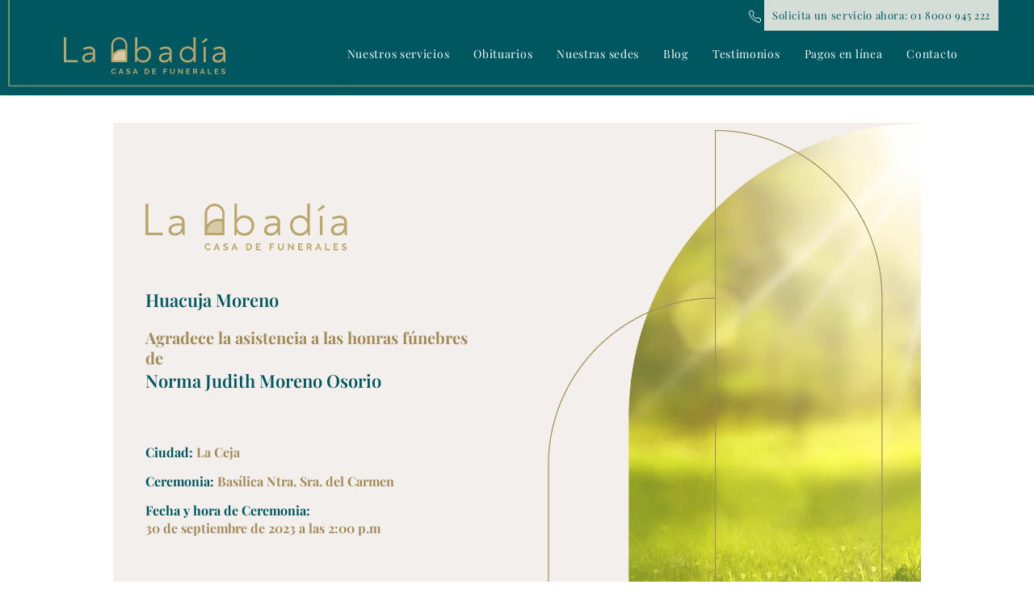

--- FILE ---
content_type: text/css
request_url: https://laabadia.com.co/cdn/shop/t/2/assets/custom.css?v=101092569159066862521749587801
body_size: 2215
content:
/** Shopify CDN: Minification failed

Line 11:0 All "@import" rules must come first

**/
:root {
  --colorprincipal:#005760;
  --graybackground:#F7F5F2;
  --colorsubtitle:#707070;
}
@import url('https://fonts.googleapis.com/css2?family=Open+Sans:wght@400;700&family=Playfair+Display:wght@400;500;700&display=swap');
h1,h2,h3,h4,h5,a {
  font-family: 'Playfair Display', serif !important;
}
.fld{
    font-weight: 900;
}
/**Carrito oculto eliminar este css para volverlo a mostrar**/
    .wrapper_header_parallax .cart-icon {
    width: 70px;
    padding-right: 12px;
    display: none;
}
/**fin de Carrito oculto**/
p,.article-des, footer a {
  font-family: 'Open Sans', sans-serif !important;
}
.btn--lessMore a.btn{
  font-size:16px;
  font-weight: 400 !important;
  border-radius:8px;
  padding: 11px 36px !important;
  text-transform: initial; 
}
.widget-title .box-title .title {
    padding: 0 0px;
}
.home-rich-text #rich-text__lessMore {
  padding: 11px 36px !important;
}

/**Header**/
.template-page .wrapper_header_parallax .sticky-wrapper {
    min-height: 80px;
}
body:not(.template-index) .wrapper_header_parallax .wrapper-header-bt {
    -webkit-box-shadow: 0 0px 0px 0px rgba(0,0,0,.1) !important;
    -moz-box-shadow: 0 0px 0px 0px rgba(0,0,0,.1) !important;
    box-shadow: 0 0px 0px 0px rgba(0,0,0,.1) !important;
}
.header-top .top-message {
    font-size: var(--font_size);
    font-weight: 400;
    text-transform: unset;
    letter-spacing: .05em;
    text-align: right;
    padding: 8px 25px;
    position: relative;
}
.site-nav .menu-lv-1 > a {
    font-weight: 400;
}
.wrapper_header_parallax .right-header {
  display:none !important;
}
.wrapper_header_parallax .left-header {
    padding-right: 15px;
    width: auto !important;
}
.wrapper_header_parallax .wrapper-header-bt {
   position: relative;
   padding-top: 0px;
}
.header-mb .logo-img img, .header-mb .logo-title {
    width: 178px !important;
}
.wrapper_header_parallax .header-mb .header-mb-middle {
    width: -moz-calc(100% - (10px + 35px))!important;
    width: -webkit-calc(100% - (10px + 35px))!important;
    width: -ms-calc(100% - (10px + 35px))!important;
    width: calc(100% - (10px + 35px))!important;
    padding-left: 10px;
}

.header_mobile_style_3, .wrapper-header, .wrapper_header_parallax {
    background: url(/cdn/shop/files/line-header.png) var(--colorprincipal);
    background-position: -48px -88px;
    background-repeat: no-repeat;
    background-size: 150% 16.6rem;
}
.wrapper-header-bt .container-padd60 {
    padding: 0 6.175%;
}
.has_sticky .wrapper_header_parallax .wrapper-header-bt {
    background-color: var(--colorprincipal) !important;
}
/*Slide home**/
.slide-content .slide-heading {
    letter-spacing: 0;
    font-weight: 400;
    margin-bottom: 150px;
    text-transform: initial;
    position: relative;
    padding-bottom: 17px;
}
@media (min-width: 768px) {
.slide-content.abs_left {
        -moz-transform: translateY(28%);
        -o-transform: translateY(28%);
        -ms-transform: translateY(28%);
        -webkit-transform: translateY(28%);
        transform: translateY(28%);
    }
}
.font-40 {
  font-size:40px;
}
.slide-heading .line {
  display:none;
}
.slide-content .slide-button {
    min-width: auto;
    padding: 13px 15px 13px !important;
}
.slide-button span::after {
    content: url('/cdn/shop/files/icon_feather-arrow-right.png');
    position: relative;
    top: .40rem;
    margin-left: .60rem;
}
.body-full .home-slideshow-sections .custom-arrow-left,.body-full .home-slideshow-sections .custom-arrow-right {
  display:none;
}
/*Section 2**/
.grid-section {
    text-align: left;
    margin-bottom: 10px;
    display: flex;
    flex-direction: row;
    flex-wrap: nowrap;
    align-content: center;
    justify-content: flex-start;
    align-items: center;
}
.max-width-45 {
  max-width: 70%;
  font-size:24px;
  line-height: 26px;
  padding: 1rem;
}
#shopify-section-163158611447128b97 {
    background: url(/cdn/shop/files/back-section2.png) var(--graybackground);
    background-position: -18rem 3rem;
    background-repeat: no-repeat;
    background-size: contain;
}
#shopify-section-163158611447128b97 .box-title span.title {
  	font-size: 18px;
	font-weight: 400;
	text-transform: initial;
}
#home-spotlight-slider-163158611447128b97 .widget-title h3.box-title {
    letter-spacing: .05em;
    font-size: 18px;
    font-weight: 400;
    text-transform: initial !important;
}
/**Calificaciones**/
.homepage-reviews .star-reviews.star5 svg {
    fill:var(--colorprincipal);
}
.homepage-reviews.style_2 .item-image {
    margin-top: 0;
    margin-bottom: 15px;
}
#section-16315883712b507a23 .slick-slider img {
    margin-left: unset;
    margin-right: auto;
}
.home-spotlight-slider .content.spotlight-inner {
    padding: 22px 19px 21px;
    text-align: left;
}
.home-spotlight-slider .content .title {
    font-weight: 400;
    font-size:22px;
  text-transform: initial;
}
.home-spotlight-slider .no-shadow .shop_link {
    text-transform: uppercase;
    border-bottom: 1px solid currentColor;
    color: var(--colorprincipal);
    line-height: 15px;
    margin-top: 1rem;
    font-size: 16px;
}
.widget-title h3.box-title .title {
    color: var(--page_title_color);
    letter-spacing: .05em;
    font-size: 28px;
    font-weight: 400;
    text-transform: initial !important;
}   
.homepage-reviews .item {
    text-align: left;
} 
.widget-title .box-title + p {
    font-size: 18px;
  color:var(--colorsubtitle);
    }
#section-16315883712b507a23 {
    background: url(/cdn/shop/files/back-section3.png) var(--graybackground);
    background-position: right bottom;
    background-repeat: no-repeat;
    background-size: contain;
}
#section-16315883712b507a23.homepage-reviews.style_2 {
    padding-bottom: 20px;
}

.homepage-reviews .item {
    background:var(--graybackground);
}
.homepage-reviews.style_2 {
    padding-top: 0px;
    padding-bottom: 53px;
    border-bottom: 0px solid #f6f6f6;
}
#section-16315883712b507a23 {
    margin-top: 0px !important;
    margin-bottom: 14px;
    background-color: red;
}
#home-rich-text-1631753965d24a5cc7.home-rich-text{
  padding-top: 0;
}
#home-rich-text-1631753965d24a5cc7 .btn--lessMore a.btn {
    display: inline-block;
    background-color: var(--page_title_color);
    color: white;;
    font-weight: 400;
    border: 1px solid var(--page_title_color);
}
/*Blog**/
.list-blogs .article-inner {
    text-align: left;
    padding: 19px 0px 0px;
}
#shopify-section-16315907999295c261 .home-rich-text {
    padding: 0px 0 55px 0;
}
#shopify-section-16315907999295c261 .home-rich-text #rich-text__lessMore {
    border: 1px solid #B2A46F;
}
/**Sedes**/
.banner-slider .banner-item .banner-title {
    letter-spacing: .05em;
    font-weight: 400;
    text-transform: initial;
    margin: 0;
    display: inline-block;
    position: relative;
  font-size:24px;
}
.banner-slider .banner-item .content-box {
  text-align: left;
  top: 70%;
}
.home-custom-banner-3 .banner-des {
    font-size: var(--font_size);
    font-weight: 400;
    line-height: var(--font_size_plus10);
    margin: 3px 0;
    font-size: 14px;
}
/*Registrate a nuestro Blog*/
.footer-top-newsletter .banner-large-img {
    padding: 10px 0 10px 0;
}
.custom-block-newsletter .banner-content {
    margin-left: auto;
    margin-right: auto;
    padding: 0 3.175%;
}

.footer-top-newsletter h2.banner-heading span {
  font-family: 'Open Sans', sans-serif;
}
.footer-top-newsletter .banner-large-img .block-content .btn {
  border-radius: 8px;
font-weight: 400;
text-transform: initial;
}
.footer-4 .footer-top {
    padding: 68px 0 10px;
}
    
    
@media (min-width: 1366px) {
.wrapper_header_parallax .sticky-wrapper {
    min-height: 80px;
}
}
    
@media (max-width: 600px) {
  .wrapper-header.header_mobile_style_3 {
    padding-bottom: 5px;
}
  .font-40 {
  font-size:26px;
}
.max-width-45 {
    max-width: 75%;
}
.product-item .product-des.abs-center {
  display:none;
}
  .products-grid .product-image .product-grid-image, .products-grid .product-image img {
    min-height: 145px;
}
  /**Quienes somos**/
    #block-1635862437e5a65302-0 .adaptive_height {
    position: relative;
    display: block;
    padding: 34% 0%;
}
  #quienes-somos p span {
      font-size:15px;
    }
  #quienes-somos .blog-item {
    max-width: 100%;
    flex: 0 0 100%;
}
  #quienes-somos .content-image {
    margin-bottom:0;
  }
  #custom-block-item-163586219281f68e1a-1, #custom-block-item-16358622901eaeab4b-0, #custom-block-item-1635862451ff8b7e62-0, #custom-block-item-1635862555705c7357-0, #custom-block-item-1635862627aba5b3ce-1 {
    order:2;
  }
  #custom-block-item-163586219281f68e1a-0, #custom-block-item-16358622901eaeab4b-1, #custom-block-item-1635862451ff8b7e62-1, #custom-block-item-1635862555705c7357-1, #custom-block-item-1635862627aba5b3ce-0 {
    order:1;
  }
}
    
    
    .page-header h2, .page-header h1 {
    
      text-transform:none;
      font-weight: 400;
      
    }
    
    .list-blogs .article-title {
    text-transform: none;
    }

    .not_img {
    display: none;
    }
    
    .halo-blog-content .article-title {
    font-size: 24px;
    }
    
    a {
    color: #B9A56C;
    }
    
    .about-us-slideshow {
    padding: 50px 0px 50px !important;
    }
    
    .blog-detail-custom-block .container .blog-item:last-child .banner-content .banner-desc{
    
    line-height: 24px !important;
    font-weight:400 !important;
    }
    
    .blog-detail-custom-block{
    background-image: none !important;
    }
    
    .blog-detail-custom-block .container .blog-item:last-child .content-image {
    margin-top: 0px;
    display: inline;
    }
    
    .content-404 {
    margin-top: 200px;
    }
    
    @media (max-width: 1199px)
 {
 .banner-slider .banner-item .banner-title {
    letter-spacing: .05em;
    font-weight: 400;
    text-transform: initial;
    margin: 0;
    display: inline-block;
    position: relative;
    font-size: 16px;
}
   .home-custom-banner-3 .banner-des {
    font-size: 11px;
}
}
    
 @media (max-width: 767px){
.slide-content:not(.style_2):not(.style_3), .banner-large-img .inner {
    position: absolute;
    top: 78%;
    left: 50%;
    transform: translate(-50%, -50%);
    width: 80%;
    max-width: 400px;
    padding: 0;
}
 }
    .boton {
   color: #B9A56C;
   border: 1px solid;
   padding: 8px;
}
/**background historia**/
    .page-tpl.about-us-1{
/*background-image: url(/cdn/shop/files/fondo-historia.png?v=1647525909);*/
    background-position-x: 0px;
    background-size: contain;
    background-position-y: 358px; 
    }
    @media (max-width: 600px) {
 .page-tpl.about-us-1{  
/*background-image: url(/cdn/shop/files/fondo-historia.png?v=1647525909);*/
    background-position-x: 0px;
    background-repeat: repeat;
    background-size: contain;
} 
      .banner-large-img .inner {
    position: absolute;
    top: 54%;
    left: 50%;
    transform: translate(-50%, -50%);
    width: 80%;
    max-width: 400px;
    padding: 0;
}
      .product-obituario {
    background: none !important; 
    width: 100% !important;
        height: 758px!important;
}
      .product-template-gallery .product-shop {
    max-width: 100% !important;
}
.imagen {
    background: url(/cdn/shop/files/Obituarios2022-Verical-2.jpg?v=1648219964);
    background-size: contain;
    background-repeat: no-repeat;
    background-position: bottom;
}

   h3.text-titl
      h1.zproduct-title.text-title-mobile {
    margin-bottom: -20px;
}

}
   
.header-top .top-message p a{
  
  background: #D4DDD6;
  padding: 10px;
      
      }


.modalpopup {
    width: 100%;
    height: 100%;
    position: absolute;
    background: rgba(0, 0, 0, 50%);
    top: 0;
    left: 0;
    display: flex;
    animation: modal 2s 2s forwards;
    visibility: hidden;
    opacity: 0;
    z-index: 50;
}
.inputpop{
    display: none !important;
}
.inputpop + .labelpop{
    position: fixed;
    color: #fff;
    font-size: 25px;
    z-index: 100;
    background-color: #B9A56C;
    height: 40px;
    width: 40px;
    line-height: 40px;
    border-radius: 50%;
    right: 10px;
    top: 10px;
    cursor: pointer;
    animation: modal 2s 2s forwards;
    visibility: hidden;
    opacity: 0;
    text-align: center;
     padding-left: 0px;

}
.contenidopopup{
    width: 35%;
    margin-left: auto;
    margin-right: auto;
    margin-top: 100px;
}
@keyframes modal{
    100%{
        visibility: visible;
        opacity: 1;
    }
}
.inputpop:checked + .labelpop, .inputpop:checked ~ .modalpopup{
    display: none;
}
img.popupimg {
    width: 70%;
}
.inputpop[type=checkbox]+label::before {
    display: none;
}
.site-footer .logo-ft img {
min-height: 60px;
}
.input-group {
display: none;
}
@media (min-width: 1200px){
.footer-4 .newsleter-col {
max-width: 16% !important;
}
}

@media (max-width: 767px){
.site-footer .footer-newsletter {
max-width: 50% !important;
}
}


--- FILE ---
content_type: image/svg+xml
request_url: https://cdn.shopify.com/s/files/1/0597/3331/1666/files/logo-ppal-abadia.svg
body_size: 7863
content:
<svg xmlns="http://www.w3.org/2000/svg" xmlns:xlink="http://www.w3.org/1999/xlink" width="354" height="50.122" viewBox="0 0 354 50.122"><defs><clipPath id="a"><path d="M152.206,368.56h2.908v7.79h-2.908Zm-34.678-.046a2.659,2.659,0,0,1,1.922,1.032,4.886,4.886,0,0,1,.565,2.722,6.827,6.827,0,0,1-.045.8h-7.605a3.54,3.54,0,0,0,.095.846.7.7,0,0,0,.281.422,3.7,3.7,0,0,0,1.972.329,10.079,10.079,0,0,0,1.456-.1,1.281,1.281,0,0,0,.655-.233,1.04,1.04,0,0,0,.233-.517h2.865a2.555,2.555,0,0,1-.75,1.829,3.37,3.37,0,0,1-1.6.7,22.476,22.476,0,0,1-2.862.187c-.078,0-.157,0-.237,0a12.171,12.171,0,0,1-2.58-.19,3.161,3.161,0,0,1-1.455-.561,2.11,2.11,0,0,1-.751-1.125,8.318,8.318,0,0,1-.235-2.207,13.446,13.446,0,0,1,.1-1.689,2.238,2.238,0,0,1,.327-.938,2.275,2.275,0,0,1,1.688-1.221,13.379,13.379,0,0,1,3.146-.235h.094A18.267,18.267,0,0,1,117.528,368.514Zm-.472,2.958a2.513,2.513,0,0,0-.043-.657.467.467,0,0,0-.19-.234c-.234-.282-.892-.423-2.017-.423h-.094a4.241,4.241,0,0,0-1.83.282c-.328.187-.469.469-.517,1.033h4.691Zm-20.5,4.879v-7.79h-2.91v3.1a10.271,10.271,0,0,1-.095,1.55,1.115,1.115,0,0,1-.421.705,3.155,3.155,0,0,1-1.925.422,7.1,7.1,0,0,1-1.219-.1,1.462,1.462,0,0,1-.659-.325A2.46,2.46,0,0,1,89,373.3a7.971,7.971,0,0,1-.047-1.22V368.56h-2.91v3.521a12.012,12.012,0,0,0,.142,2.254,2.684,2.684,0,0,0,.7,1.218,3.017,3.017,0,0,0,1.314.752,8.574,8.574,0,0,0,2.158.235,5.287,5.287,0,0,0,2.206-.33,2.025,2.025,0,0,0,1.127-1.033h.14v1.173Zm-13.89,0v-5.725h2.864V368.56H82.661c.048-.327.048-.609.094-.752a.654.654,0,0,1,.234-.375,2.7,2.7,0,0,1,1.548-.326c.14,0,.375.046.752.046v-1.925c-.47-.046-.987-.046-1.457-.046a11.275,11.275,0,0,0-2.111.14,2.357,2.357,0,0,0-1.173.612,2.309,2.309,0,0,0-.61.891,9.464,9.464,0,0,0-.189,1.734H78.295v2.065h1.456v5.725Zm18.113-3.143a10.05,10.05,0,0,1,.094-1.5,1.26,1.26,0,0,1,.33-.658c.328-.374.985-.469,2.016-.469a3.046,3.046,0,0,1,1.927.374.871.871,0,0,1,.325.563,8.012,8.012,0,0,1,.047,1.269v3.564h2.911v-3.564a11.952,11.952,0,0,0-.141-2.255,3,3,0,0,0-.7-1.17,3.094,3.094,0,0,0-1.314-.8,9.3,9.3,0,0,0-2.205-.187,6.474,6.474,0,0,0-2.16.283,2.3,2.3,0,0,0-1.125,1.079h-.142V368.56H97.864v7.79h2.911Zm54.34-7.836h-2.908v2.2h2.908ZM124,373.067a9.336,9.336,0,0,1,.049-1.313,2.822,2.822,0,0,1,.326-.659,1.676,1.676,0,0,1,1.455-.514c.753,0,1.22.095,1.409.469a2.179,2.179,0,0,1,.14.939H130.1v-.516a3.7,3.7,0,0,0-.656-2.44,3.749,3.749,0,0,0-2.487-.659,4.9,4.9,0,0,0-1.877.283,2.489,2.489,0,0,0-1.126,1.079h-.143V368.56h-2.72v7.79H124Zm24.545-2.018a2.205,2.205,0,0,1,.14.939h2.72v-.516a3.694,3.694,0,0,0-.656-2.44,3.751,3.751,0,0,0-2.487-.659,4.894,4.894,0,0,0-1.876.283,2.5,2.5,0,0,0-1.127,1.079h-.142V368.56H142.4v7.79h2.909v-3.284a10.239,10.239,0,0,1,.045-1.313,1.752,1.752,0,0,1,.33-.659,1.673,1.673,0,0,1,1.453-.514C147.888,370.58,148.359,370.675,148.548,371.049Zm18.113.563v4.738h-2.77v-1.077h-.14a2.337,2.337,0,0,1-1.034.986,3.824,3.824,0,0,1-1.029.234c-.086,0-.179,0-.283,0-.43.009-1.038.042-1.83.042a8.386,8.386,0,0,1-1.783-.143,2.155,2.155,0,0,1-1.032-.514,2.389,2.389,0,0,1-.561-1.785,2.692,2.692,0,0,1,.656-1.97,2.6,2.6,0,0,1,1.407-.611,22.973,22.973,0,0,1,3.144-.141h.047a8.783,8.783,0,0,1,1.408.1,1.8,1.8,0,0,1,.8.516h.141v-.424c0-.61-.141-.939-.376-1.081-.187-.185-.75-.231-1.64-.231H161.4a6.269,6.269,0,0,0-1.548.092.661.661,0,0,0-.47.61h-2.862a2.07,2.07,0,0,1,.377-1.311,2.578,2.578,0,0,1,1.594-1.035,13.987,13.987,0,0,1,2.909-.231c.254,0,.52,0,.8,0a16.368,16.368,0,0,1,2.626.141,2.195,2.195,0,0,1,1.176.61,1.875,1.875,0,0,1,.515.939A6.37,6.37,0,0,1,166.661,371.612Zm-2.958,2.157a.646.646,0,0,0-.468-.655,10.045,10.045,0,0,0-1.831-.094h-.046a4.792,4.792,0,0,0-1.83.188.706.706,0,0,0-.423.656.6.6,0,0,0,.423.61,4.066,4.066,0,0,0,1.6.19c.1,0,.191,0,.281,0a6.022,6.022,0,0,0,1.784-.187A.743.743,0,0,0,163.7,373.769Zm-22.712-3.706a6.425,6.425,0,0,1,.141,1.549v4.738h-2.816v-1.077h-.092a2.367,2.367,0,0,1-1.033.986,4.365,4.365,0,0,1-1.033.234c-.094,0-.194,0-.3,0-.451.009-1.053.042-1.806.042a8.859,8.859,0,0,1-1.831-.143,1.947,1.947,0,0,1-1.6-2.3,2.523,2.523,0,0,1,.7-1.97,2.449,2.449,0,0,1,1.361-.611,23.781,23.781,0,0,1,3.167-.141h.024a9.027,9.027,0,0,1,1.454.1,1.656,1.656,0,0,1,.75.516h.142v-.424c0-.61-.1-.939-.329-1.081a3.241,3.241,0,0,0-1.643-.231h-.4a6.38,6.38,0,0,0-1.574.092.689.689,0,0,0-.42.61h-2.911a2.922,2.922,0,0,1,.376-1.311,2.7,2.7,0,0,1,1.642-1.035,13.767,13.767,0,0,1,2.886-.231c.26,0,.535,0,.82,0a15.314,15.314,0,0,1,2.582.141,2.331,2.331,0,0,1,1.219.61A2.294,2.294,0,0,1,140.991,370.063Zm-2.815,3.706a.71.71,0,0,0-.469-.655,10.941,10.941,0,0,0-1.854-.094h-.07a4.767,4.767,0,0,0-1.829.188.707.707,0,0,0-.425.656.605.605,0,0,0,.425.61,4.054,4.054,0,0,0,1.594.19c.106,0,.207,0,.3,0a5.783,5.783,0,0,0,1.759-.187A.735.735,0,0,0,138.176,373.769Zm-.828,18.443h2.86v-10.98h-2.86Zm-4.225,0h2.909v-10.98h-2.909Zm8.447,0h2.863v-7.791h-2.863ZM117.5,381.232h2.909v10.98h-2.767v-1.031H117.5a1.788,1.788,0,0,1-.656.75,4.5,4.5,0,0,1-1.925.444c-.261.017-.545.026-.845.026a10.806,10.806,0,0,1-2.44-.19,2.836,2.836,0,0,1-1.361-.607,2.667,2.667,0,0,1-.657-1.176,11.342,11.342,0,0,1-.188-2.158,14.866,14.866,0,0,1,.094-1.642,4.18,4.18,0,0,1,.376-1.08,2.32,2.32,0,0,1,1.6-1.127,15.968,15.968,0,0,1,2.58-.187c.307,0,.589.008.845.028a5.591,5.591,0,0,1,1.361.208,1.842,1.842,0,0,1,1.08.985h.14Zm0,7.086a3.571,3.571,0,0,0-.14-1.173.942.942,0,0,0-.517-.516,5.027,5.027,0,0,0-1.784-.234h-.14a4.575,4.575,0,0,0-2.064.329,1.788,1.788,0,0,0-.517,1.5,4.277,4.277,0,0,0,.141,1.268.9.9,0,0,0,.562.517,5.507,5.507,0,0,0,1.829.186h.048a4.393,4.393,0,0,0,2.113-.328.888.888,0,0,0,.375-.516A5.068,5.068,0,0,0,117.5,388.318Zm13.985-2.908a4.972,4.972,0,0,1,.514,2.721v.8h-7.6a3.636,3.636,0,0,0,.094.894,1.137,1.137,0,0,0,.279.421,4.276,4.276,0,0,0,1.972.282,11.531,11.531,0,0,0,1.454-.048,1.064,1.064,0,0,0,.658-.281.86.86,0,0,0,.187-.468h2.909a2.755,2.755,0,0,1-.75,1.828,3.11,3.11,0,0,1-1.6.657,16.371,16.371,0,0,1-2.863.19h-.234a17.281,17.281,0,0,1-2.58-.143,4.337,4.337,0,0,1-1.457-.561,2.059,2.059,0,0,1-.748-1.174,7.84,7.84,0,0,1-.235-2.159,13.548,13.548,0,0,1,.094-1.69,3.771,3.771,0,0,1,.28-1.032,2.479,2.479,0,0,1,1.689-1.221,25.414,25.414,0,0,1,3.192-.187h.047a18.654,18.654,0,0,1,2.77.141A2.5,2.5,0,0,1,131.482,385.41Zm-2.393,1.924c0-.283-.048-.518-.048-.611a.716.716,0,0,0-.187-.329,3.421,3.421,0,0,0-2.015-.376h-.1a5.047,5.047,0,0,0-1.831.234,1.267,1.267,0,0,0-.514,1.081h4.693Zm26.371-2.161a2.774,2.774,0,0,0-1.312-.752,12.643,12.643,0,0,0-2.206-.187,6.47,6.47,0,0,0-2.158.283,2.261,2.261,0,0,0-1.128,1.079h-.14v-1.175h-2.767v7.791h2.907v-3.095a9.324,9.324,0,0,1,.095-1.5,1.621,1.621,0,0,1,.328-.7,2.966,2.966,0,0,1,2.019-.518,3.029,3.029,0,0,1,1.97.422,1.061,1.061,0,0,1,.281.563,6.853,6.853,0,0,1,.1,1.268v3.564h2.861v-3.564a12.585,12.585,0,0,0-.141-2.254A2.509,2.509,0,0,0,155.46,385.173Zm-59.268.047a2.961,2.961,0,0,0-1.267-.8,10.963,10.963,0,0,0-1.97-.187,6.589,6.589,0,0,0-2.206.33,2.567,2.567,0,0,0-1.172,1.264,3,3,0,0,0-1.268-1.264,7.109,7.109,0,0,0-2.25-.33c-1.691,0-2.722.423-3.147,1.314h-.139v-1.127H80.048v7.791h2.863v-3.237A9.975,9.975,0,0,1,83,387.567a1.7,1.7,0,0,1,.377-.7,2.6,2.6,0,0,1,1.782-.47,2.242,2.242,0,0,1,1.6.422.75.75,0,0,1,.237.518,6.331,6.331,0,0,1,.092,1.217v3.661h2.863v-3.237a8.692,8.692,0,0,1,.094-1.361,1.711,1.711,0,0,1,.374-.7,3.2,3.2,0,0,1,3.333-.1,1.057,1.057,0,0,1,.281.563,7.176,7.176,0,0,1,.048,1.171v3.661h2.907v-3.661a11.441,11.441,0,0,0-.14-2.157A2.435,2.435,0,0,0,96.191,385.219Zm45.378-2.064.893.8L145.981,381l-1.735-1.639Zm-33.554,2.255a4.876,4.876,0,0,1,.566,2.721,5.857,5.857,0,0,1-.049.8h-7.6a3.8,3.8,0,0,0,.092.894,1.113,1.113,0,0,0,.284.421,4.535,4.535,0,0,0,1.97.282h.024a11.254,11.254,0,0,0,1.431-.048.946.946,0,0,0,.655-.281.849.849,0,0,0,.236-.468h2.863a2.548,2.548,0,0,1-.751,1.828,2.95,2.95,0,0,1-1.6.657,15.959,15.959,0,0,1-2.837.19h-.259a17.743,17.743,0,0,1-2.583-.143,4.719,4.719,0,0,1-1.451-.561,2.063,2.063,0,0,1-.754-1.174,7.876,7.876,0,0,1-.233-2.159,14.282,14.282,0,0,1,.093-1.69,3.783,3.783,0,0,1,.331-1.032,2.278,2.278,0,0,1,1.689-1.221,23.83,23.83,0,0,1,3.167-.187h.07a17.9,17.9,0,0,1,2.722.141A2.486,2.486,0,0,1,108.016,385.41Zm-2.345,1.924a4.235,4.235,0,0,0-.092-.611.675.675,0,0,0-.141-.329,3.539,3.539,0,0,0-2.018-.376H103.3a5.464,5.464,0,0,0-1.854.234,1.272,1.272,0,0,0-.516,1.081h4.739Zm15.366-28.776a3.058,3.058,0,0,1,1.384-3.571c1.168-.778,3.134-.292,2.648,1.627l-.97-.1v-.679c.048-.535-1.678-.242-2.139,1.289-.437,1.578.9,1.87,1.577,1.92a3.111,3.111,0,0,0,1.947-.8,1.623,1.623,0,0,1,1.554-1.773,1.355,1.355,0,0,1,1.579,1.141l.9-.1.049-.946,1.045.048v.364c.633-.608,1.579-.753,1.967.051.245-.221.584-.56.95-.56.875-.146,1.116.338,1.116.9l-.048,1.239c0,.683.558.292.753-.048l.1-2.382,1.166.05v.388a1.61,1.61,0,0,1,1.048-.535c1.431,0,1.53,1.483.995,2.576.243.048.633-.145.633-.267.146-1.358.946-2.064,1.723-2.113a1.229,1.229,0,0,1,.9.242c-.048-.193.727-.242.776-.1l-.1,2.333a.99.99,0,0,0,.995-.292l.1-2.09.973.048-.051.509a2.638,2.638,0,0,1,.756-.459c.677-.244,1.53-.244,1.433.7l-.048,1.481c-.1.777.923.146.923-.1l.1-2.14.9.051-.1,2.379h.242c.2,0,.39-.047.437-.145l.1.292.045.146.062.148.05.152a.523.523,0,0,0-.05.034.693.693,0,0,0-.062.056c-.015.012-.03.024-.045.034a3.7,3.7,0,0,1-.538.3.758.758,0,0,1-1.044-.387c-.34.437-2.163.827-2.114-.388l.05-1.24c0-.291-.146-.341-.339-.243a1.526,1.526,0,0,0-.756,1.142l-.047,1.166-1.019-.05v-.486c-.561.391-1.1.729-1.874.05a2.1,2.1,0,0,1-.656.389,1.473,1.473,0,0,1-1.576-.532,2.675,2.675,0,0,1-2.87.047l.049-.73c1.435.338,1.531-1.191,1.191-1.385-.487-.243-1.385.534-1.435,1.58l-.094,2.329-1.071-.046.1-1.216c-.851.39-1.773.2-1.773-.631l.046-1.19c.1-.826-1.093.413-1.14,1.242l-.049.873-.948-.051.049-2.016c.243-1.117-.972.365-1.07.95l-.048,1.019-.947-.049.1-1.675-.777.121a1.611,1.611,0,0,1-1.7,1.554,1.666,1.666,0,0,1-1.312-.583C123.9,360.258,121.57,360.355,121.036,358.558Zm19.631.29c.1.05.194,0,.34-.047a1.373,1.373,0,0,0,.463-.657c.193-.435.1-.827-.171-.923a.619.619,0,0,0-.292.049,1.305,1.305,0,0,0-.485.632C140.378,358.339,140.425,358.8,140.668,358.848Zm-14.164-.655a.8.8,0,0,0,.534.851h.073a.555.555,0,0,0,.534-.439c-.193-.364-.338-.315-.292-1.045a.672.672,0,0,0-.315-.1A.862.862,0,0,0,126.5,358.193Zm22.3-2.308.538-.179.045-.013.062-.024,1.033-.368-.533-.752-.5.3-.062.037-.045.025-.538.267-.726.415.24.484Zm.706,3.547-.062-.143-.062-.2-.045-.219-.05-.218a1.866,1.866,0,0,1,.05-.4c.014-.069.029-.14.045-.208s.04-.12.062-.179a1.942,1.942,0,0,1,1.568-1.4,1.292,1.292,0,0,1,.873.192c-.046-.192.754-.243.853-.1l-.172,2.379a.736.736,0,0,0,.56-.144l-.047.972a1.233,1.233,0,0,1-1.435-.194.914.914,0,0,1-.631.485,1.44,1.44,0,0,1-1.506-.583l-.012-.04Zm1.215-.387a.353.353,0,0,0,.292-.1,1.088,1.088,0,0,0,.485-.653.721.721,0,0,0-.146-.924c-.1,0-.266,0-.339.1a1.406,1.406,0,0,0-.437.583C150.389,358.558,150.485,358.944,150.729,359.045Zm5.759-4.349-.9-.051L155,358.339l.85.121Zm-1.143,5.173a.534.534,0,1,0,0-1.067.534.534,0,1,0,0,1.067Zm-66.844.2v-.971c.414.048,1.093-.194,1.191-.486.39-1.577-.145-2.964,1.045-3.764a2.046,2.046,0,0,1,1.483-.146l-.05.947c-1.727-.341-1.093,1.822-1.482,3.352.826.195,2.064.146,2.259-.388a1.951,1.951,0,0,1,1.677-2.041,1.479,1.479,0,0,1,.9.242c-.048-.194.728-.242.777-.1l-.1,2.383a.582.582,0,0,0,.486-.148v.974a1.183,1.183,0,0,1-1.408-.195,2.212,2.212,0,0,1-.657.438,1.842,1.842,0,0,1-1.482-.389,5.648,5.648,0,0,1-3.352.048A1.639,1.639,0,0,1,88.5,360.064Zm5.784-.923c.1.048.194,0,.339-.048a1.255,1.255,0,0,0,.438-.632c.218-.463.121-.851-.146-.948a.357.357,0,0,0-.292.1.955.955,0,0,0-.439.584C93.993,358.7,94.04,359.092,94.285,359.141Zm-6.8-3.11-.85-.1L86,359.626h.828Zm-.364-.436a.525.525,0,0,0,.558-.561.548.548,0,1,0-1.094,0A.519.519,0,0,0,87.117,355.595Zm57.439.193a1.141,1.141,0,0,1,.8.146,1.033,1.033,0,0,0,.677.049,1.05,1.05,0,0,0,.657-.584c.244-.511-.048-.85-.56-.1-.29.294-.486.2-.775.1a1.078,1.078,0,0,0-.756-.147C143.73,355.3,143.634,355.885,144.556,355.787Zm-33.458.244a.568.568,0,0,0,.606-.585.549.549,0,0,0-.557-.655H111.1a.621.621,0,0,0,0,1.24Zm-1.021,3.45a3.419,3.419,0,0,1-1.269.583,2.476,2.476,0,0,1-.7.047,2.215,2.215,0,0,1-1.287-.533c-1.045.73-1.97.485-2.018-.777l.145-2.527c-.1-1.386-1.482,1.141-1.627,1.481l-.1,2.211-.95-.047.146-3.353c0-.34.341-2.166-1.727.946l-.1,2.454-1.046-.047.2-3.693c.048-.34-.145-.631-.73-.486l.051-.9a1.389,1.389,0,0,1,1.822.8c1.093-1.243,2.161-1.143,2.769-.047.292-.852,2.309-1.386,2.26.193l-.145,2.915c.195.438.485.438.8,0,.1-1.674.876-2.042,1.483-2.234h.049a1.2,1.2,0,0,1,.7,2.233,2.95,2.95,0,0,1-.7.243c-.1.05-.218.05-.265.1,0,.1.095.145.265.193a2.183,2.183,0,0,0,.7-.111c.666-.2,1.473-.621,1.61-.982l.047-1.53.632.047h.317l-.1,2.528c.2-.048.679-.245.679-.486.05-1.482.852-2.089,1.677-2.138.8,0,1.58.56,1.533,1.19l1-.046.047-1.193,1.021-.047-.047.509a1.341,1.341,0,0,1,.948-.56l-.05,1.093c-.536.1-.7.535-1,.948l-.05,1.458h-1.018l.048-1.409-.753.1c-.291,1.215-.973,1.6-1.678,1.6a1.988,1.988,0,0,1-1.189-.388,8.167,8.167,0,0,1-1.337.437.617.617,0,0,1-.049.292,2.556,2.556,0,0,1-.244.971h-1.021c0-.047-.362-.582.44-1.749Zm3.012-1.094a.78.78,0,0,0,.583.85.662.662,0,0,0,.584-.485,1.216,1.216,0,0,1-.342-1.043c-.047-.051-.143-.051-.242-.051A.853.853,0,0,0,113.09,358.387Zm-5.077-.39c.048,0,.048,0,.1-.047.05,0,.1-.048.148-.146s.047-.194-.051-.194h-.1a.435.435,0,0,0-.218.194A.126.126,0,0,0,108.013,358Zm88.45,11.527v9.2l-.068.133v.132l-.065.134-.064.132v.067l-.067.133-.066.13-.067.133-.065.065-.132.135-.067.065-.066.132-.131.067-.067.167-.134.064-.13.133-.165.065-.135.065-.13.068-.133.068-.2.065-.131.065-.2.065-.2.066h-.2l-.266.069h-9.162v10.567a.317.317,0,0,1-.633,0V381.147h-9.208l-.265-.069h-.2l-.2-.066-.2-.065-.133-.065-.233-.065-.133-.068-.133-.068-.131-.065-.132-.065-.134-.133-.132-.064-.067-.167-.13-.067-.068-.132-.064-.065-.066-.135-.134-.065-.065-.133-.067-.13v-.133l-.067-.067-.067-.132-.065-.134v-.265l-.068-.13v-8.941l.068-.132v-.3l.065-.135.067-.132.067-.134v-.064l.067-.135.065-.132.134-.065.066-.134.064-.133.068-.065.13-.133.067-.064.132-.068.134-.132.132-.067.131-.065.133-.067.133-.068.233-.13h.133l.2-.067.2-.066.2-.066h9.473V365.9a.317.317,0,0,1,.633,0v1.21h9.428l.2.066.2.066.2.067h.131l.2.13.133.068.13.067.135.065.165.067.13.132.134.068.067.064.131.133.066.065.067.133.132.134.065.065.067.132.066.135.067.064v.134l.064.132.065.135v.163Zm-2.284.065-.068-.065v-.2l-.064-.1-.069-.135v-.065l-.065-.067-.068-.065v-.133l-.065-.068-.064-.067-.068-.065-.068-.066h-.067l-.066-.065v-.066h-.064l-.067-.069h-.067l-.067-.065h-8.832v11.753h8.832l.067-.065h.067l.067-.067h.064v-.068l.066-.065.067-.066h.068l.068-.067.064-.063.065-.067v-.133l.068-.067.065-.065v-.067l.069-.134.064-.066v-.2l.068-.13V369.59Z" transform="translate(-78.295 -354.451)" fill="#b2a46f"/></clipPath></defs><g transform="translate(-78.295 -354.451)"><g transform="translate(264.543 365.8)"><path d="M519.15,400.828a9.889,9.889,0,0,1,3.475.632v9.954H508.984v-.748A10.306,10.306,0,0,1,519.15,400.828Z" transform="translate(-458.269 -386.661)" fill="#d3c9a5"/><path d="M506.254,399.5v1.873H522.9V383.282c0-.05,0-.1-.006-.149,0-.1-.009-.181-.014-.26l0-.055c0-.042-.005-.085-.01-.128a8.322,8.322,0,0,0-16.579,0c0,.043-.007.085-.01.128l0,.038c-.006.094-.01.173-.013.254v0c0,.07-.008.119-.008.169V398.81c0,.133-.01.265-.01.4C506.244,399.308,506.246,399.4,506.254,399.5Zm14.624-16.22v4.749a11.163,11.163,0,0,0-3.21-.472,11.354,11.354,0,0,0-9.393,5.031v-9.3c0-.037.005-.069.007-.1,0-.059,0-.119.008-.178l.01-.129a6.3,6.3,0,0,1,12.554,0l.01.143c0,.045.006.105.008.167C520.874,383.21,520.876,383.243,520.878,383.276Zm-12.6,16.072v-.69a9.523,9.523,0,0,1,9.393-9.09,9.146,9.146,0,0,1,3.21.583v9.2Z" transform="translate(-457.037 -375.087)" fill="#b2a46f"/><path d="M416.808,375.136h2.419v24.051H431.25v2.2H416.808Z" transform="translate(-416.808 -375.104)" fill="#b2a46f"/><path d="M465.063,398.675v10.777h-1.649l-.4-2.933a6.82,6.82,0,0,1-6.121,3.226c-3.153,0-5.169-1.723-5.169-4.509,0-3.629,3.336-5.718,8.1-5.718a22.834,22.834,0,0,1,2.969.147v-1.1c0-2.273-1.612-3.409-4.1-3.409a12.712,12.712,0,0,0-5.352,1.356l-.77-1.906a14.9,14.9,0,0,1,6.342-1.54C462.607,393.066,465.063,395.009,465.063,398.675Zm-2.273,2.859a19.46,19.46,0,0,0-2.639-.146c-3.812,0-6.085,1.32-6.085,3.7,0,1.613,1.172,2.566,3.188,2.566C460.591,407.655,462.68,405.236,462.79,401.534Z" transform="translate(-432.512 -383.169)" fill="#b2a46f"/><path d="M567.819,393.186c0,4.948-3.335,8.541-8.138,8.541a7.522,7.522,0,0,1-6.378-3.189l-.33,2.822h-1.723V375.078h2.235v8.431c0,1.539-.037,3.043-.074,4.472a7.388,7.388,0,0,1,6.268-3.152A7.974,7.974,0,0,1,567.819,393.186Zm-2.236.073c0-3.7-2.456-6.342-6.049-6.342a6,6,0,0,0-6.157,6.342c0,3.665,2.419,6.342,6.157,6.342C563.127,399.6,565.583,396.961,565.583,393.259Z" transform="translate(-477.281 -375.078)" fill="#b2a46f"/><path d="M609.6,398.675v10.777h-1.65l-.4-2.933a6.818,6.818,0,0,1-6.121,3.226c-3.153,0-5.168-1.723-5.168-4.509,0-3.629,3.335-5.718,8.1-5.718a22.839,22.839,0,0,1,2.969.147v-1.1c0-2.273-1.613-3.409-4.1-3.409a12.713,12.713,0,0,0-5.352,1.356l-.769-1.906a14.889,14.889,0,0,1,6.341-1.54C607.146,393.066,609.6,395.009,609.6,398.675Zm-2.273,2.859a19.463,19.463,0,0,0-2.639-.146c-3.812,0-6.084,1.32-6.084,3.7,0,1.613,1.173,2.566,3.189,2.566C605.129,407.655,607.219,405.236,607.329,401.534Z" transform="translate(-497.526 -383.169)" fill="#b2a46f"/><path d="M652.061,375.078V401.36h-1.723l-.33-2.9a7.353,7.353,0,0,1-6.378,3.262c-4.8,0-8.138-3.592-8.138-8.541a7.974,7.974,0,0,1,8.138-8.357,7.514,7.514,0,0,1,6.268,3.079c-.037-1.393-.074-2.859-.074-4.4v-8.431ZM649.9,393.259a5.968,5.968,0,0,0-6.121-6.342c-3.593,0-6.049,2.639-6.049,6.342s2.456,6.342,6.049,6.342C647.516,399.6,649.9,396.925,649.9,393.259Z" transform="translate(-515.174 -375.078)" fill="#b2a46f"/><path d="M677,380.886l4.839-4.142,1.5,1.723-5.205,3.7Zm2.016,5.022h2.236v16.2h-2.236Z" transform="translate(-533.845 -375.827)" fill="#b2a46f"/><path d="M710.8,398.675v10.777h-1.65l-.4-2.933a6.82,6.82,0,0,1-6.121,3.226c-3.153,0-5.169-1.723-5.169-4.509,0-3.629,3.336-5.718,8.1-5.718a22.834,22.834,0,0,1,2.969.147v-1.1c0-2.273-1.612-3.409-4.1-3.409a12.712,12.712,0,0,0-5.352,1.356l-.77-1.906a14.9,14.9,0,0,1,6.342-1.54C708.341,393.066,710.8,395.009,710.8,398.675Zm-2.273,2.859a19.459,19.459,0,0,0-2.639-.146c-3.812,0-6.085,1.32-6.085,3.7,0,1.613,1.172,2.566,3.188,2.566C706.325,407.655,708.414,405.236,708.524,401.534Z" transform="translate(-543.044 -383.169)" fill="#b2a46f"/><g transform="translate(49.207 33.029)"><path d="M506.244,437.937a2.925,2.925,0,0,1,.187-1.021,2.781,2.781,0,0,1,.544-.9,2.751,2.751,0,0,1,.874-.643,2.7,2.7,0,0,1,1.176-.246,2.564,2.564,0,0,1,1.347.341,2.182,2.182,0,0,1,.846.89l-.842.58a1.445,1.445,0,0,0-.27-.4,1.358,1.358,0,0,0-.342-.258,1.549,1.549,0,0,0-.381-.139,1.808,1.808,0,0,0-.389-.043,1.482,1.482,0,0,0-.72.167,1.583,1.583,0,0,0-.508.433,1.9,1.9,0,0,0-.306.6,2.268,2.268,0,0,0-.1.671,2.182,2.182,0,0,0,.119.719,1.908,1.908,0,0,0,.337.608,1.688,1.688,0,0,0,.524.421,1.433,1.433,0,0,0,.671.159,1.755,1.755,0,0,0,.4-.048,1.509,1.509,0,0,0,.393-.151,1.474,1.474,0,0,0,.346-.266,1.213,1.213,0,0,0,.254-.393l.9.517a1.689,1.689,0,0,1-.386.56,2.467,2.467,0,0,1-.564.409,2.862,2.862,0,0,1-.671.254,2.906,2.906,0,0,1-.7.087,2.394,2.394,0,0,1-1.1-.254,2.868,2.868,0,0,1-.862-.663,3.076,3.076,0,0,1-.564-.929A2.9,2.9,0,0,1,506.244,437.937Z" transform="translate(-506.244 -435.117)" fill="#b2a46f"/><path d="M522.114,435.182h.969l2.145,5.641H524.1l-.524-1.406h-1.97l-.516,1.406h-1.128Zm1.263,3.463-.778-2.216-.81,2.216Z" transform="translate(-512.414 -435.142)" fill="#b2a46f"/><path d="M537.857,436.627a1.413,1.413,0,0,0-.2-.151,2.54,2.54,0,0,0-.358-.186,3.129,3.129,0,0,0-.457-.155,2,2,0,0,0-.5-.063,1.121,1.121,0,0,0-.675.167.552.552,0,0,0-.223.469.483.483,0,0,0,.084.29.721.721,0,0,0,.242.2,2.055,2.055,0,0,0,.4.159q.242.072.56.151.413.111.75.238a2.051,2.051,0,0,1,.572.318,1.326,1.326,0,0,1,.361.457,1.524,1.524,0,0,1,.127.656,1.631,1.631,0,0,1-.171.774,1.433,1.433,0,0,1-.46.52,2,2,0,0,1-.667.29,3.341,3.341,0,0,1-.791.091,4.228,4.228,0,0,1-1.255-.191,3.869,3.869,0,0,1-1.112-.54l.485-.945a1.58,1.58,0,0,0,.258.187,4,4,0,0,0,.441.231,3.458,3.458,0,0,0,.564.194,2.528,2.528,0,0,0,.635.08q.905,0,.906-.58a.478.478,0,0,0-.1-.31.885.885,0,0,0-.294-.222,2.826,2.826,0,0,0-.46-.174c-.18-.053-.381-.111-.6-.175a5.137,5.137,0,0,1-.7-.242,1.839,1.839,0,0,1-.5-.31,1.151,1.151,0,0,1-.3-.413,1.423,1.423,0,0,1-.1-.56,1.749,1.749,0,0,1,.159-.763,1.538,1.538,0,0,1,.441-.557,2.01,2.01,0,0,1,.655-.337,2.721,2.721,0,0,1,.8-.115,3.113,3.113,0,0,1,1.1.187,4.08,4.08,0,0,1,.874.441Z" transform="translate(-518.766 -435.11)" fill="#b2a46f"/><path d="M549,435.182h.969l2.145,5.641h-1.128l-.524-1.406h-1.97l-.517,1.406h-1.128Zm1.263,3.463-.779-2.216-.81,2.216Z" transform="translate(-524.507 -435.142)" fill="#b2a46f"/><path d="M569.228,440.823v-5.641h2.049a3.065,3.065,0,0,1,1.211.222,2.434,2.434,0,0,1,1.394,1.5,3.358,3.358,0,0,1,.175,1.092,3.3,3.3,0,0,1-.195,1.164,2.488,2.488,0,0,1-.56.89,2.521,2.521,0,0,1-.878.572,3.094,3.094,0,0,1-1.148.2Zm3.726-2.828a2.412,2.412,0,0,0-.111-.747,1.679,1.679,0,0,0-.326-.588,1.462,1.462,0,0,0-.528-.381,1.792,1.792,0,0,0-.711-.135h-.953v3.718h.953a1.712,1.712,0,0,0,.719-.144,1.465,1.465,0,0,0,.524-.393,1.75,1.75,0,0,0,.322-.592A2.384,2.384,0,0,0,572.954,437.994Z" transform="translate(-534.575 -435.142)" fill="#b2a46f"/><path d="M587.814,439.861v.961H583.9v-5.641h3.845v.961h-2.749V437.5h2.375v.89h-2.375v1.47Z" transform="translate(-541.173 -435.142)" fill="#b2a46f"/><path d="M604.7,440.823v-5.641h3.79v.961H605.8V437.6h2.24v.89H605.8v2.336Z" transform="translate(-550.532 -435.142)" fill="#b2a46f"/><path d="M619.642,439.893a1.262,1.262,0,0,0,.655-.159,1.29,1.29,0,0,0,.429-.413,1.7,1.7,0,0,0,.23-.584,3.364,3.364,0,0,0,.068-.679v-2.876h1.088v2.876a4.125,4.125,0,0,1-.139,1.088,2.5,2.5,0,0,1-.437.89,2.089,2.089,0,0,1-.766.6,2.589,2.589,0,0,1-1.12.223,2.561,2.561,0,0,1-1.148-.234,2.142,2.142,0,0,1-.767-.619,2.478,2.478,0,0,1-.425-.894,4.208,4.208,0,0,1-.131-1.056v-2.876h1.1v2.876a3.405,3.405,0,0,0,.068.687,1.692,1.692,0,0,0,.23.584,1.194,1.194,0,0,0,1.068.565Z" transform="translate(-556.143 -435.142)" fill="#b2a46f"/><path d="M633.581,437.208v3.615h-1.1v-5.641h.85l2.939,3.7V435.19h1.1v5.633h-.89Z" transform="translate(-563.028 -435.142)" fill="#b2a46f"/><path d="M651.75,439.861v.961h-3.916v-5.641h3.845v.961H648.93V437.5h2.375v.89H648.93v1.47Z" transform="translate(-569.932 -435.142)" fill="#b2a46f"/><path d="M660.843,440.823v-5.641h2.495a1.6,1.6,0,0,1,.719.163,1.87,1.87,0,0,1,.568.429,2.011,2.011,0,0,1,.373.6,1.814,1.814,0,0,1,.135.68,1.875,1.875,0,0,1-.274,1,1.57,1.57,0,0,1-.743.648l1.287,2.122h-1.231l-1.152-1.891h-1.081v1.891Zm1.1-2.852h1.374a.578.578,0,0,0,.282-.072.707.707,0,0,0,.226-.195.971.971,0,0,0,.151-.289,1.132,1.132,0,0,0,.056-.358,1.022,1.022,0,0,0-.064-.366.942.942,0,0,0-.171-.289.766.766,0,0,0-.246-.191.637.637,0,0,0-.282-.068h-1.327Z" transform="translate(-575.784 -435.142)" fill="#b2a46f"/><path d="M675.774,435.182h.969l2.145,5.641H677.76l-.524-1.406h-1.97l-.517,1.406h-1.128Zm1.263,3.463-.779-2.216-.81,2.216Z" transform="translate(-581.531 -435.142)" fill="#b2a46f"/><path d="M688.653,440.823v-5.641h1.1v4.679h2.876v.961Z" transform="translate(-588.293 -435.142)" fill="#b2a46f"/><path d="M705.333,439.861v.961h-3.916v-5.641h3.845v.961h-2.749V437.5h2.375v.89h-2.375v1.47Z" transform="translate(-594.034 -435.142)" fill="#b2a46f"/><path d="M717.232,436.627a1.381,1.381,0,0,0-.2-.151,2.531,2.531,0,0,0-.357-.186,3.138,3.138,0,0,0-.457-.155,1.993,1.993,0,0,0-.5-.063,1.124,1.124,0,0,0-.676.167.552.552,0,0,0-.222.469.486.486,0,0,0,.083.29.717.717,0,0,0,.243.2,2.032,2.032,0,0,0,.4.159q.243.072.56.151c.276.074.525.154.751.238a2.047,2.047,0,0,1,.572.318,1.314,1.314,0,0,1,.362.457,1.517,1.517,0,0,1,.127.656,1.631,1.631,0,0,1-.171.774,1.429,1.429,0,0,1-.461.52,1.987,1.987,0,0,1-.667.29,3.344,3.344,0,0,1-.791.091,4.223,4.223,0,0,1-1.255-.191,3.869,3.869,0,0,1-1.112-.54l.485-.945a1.552,1.552,0,0,0,.258.187,4.026,4.026,0,0,0,.441.231,3.458,3.458,0,0,0,.564.194,2.534,2.534,0,0,0,.635.08q.906,0,.906-.58a.478.478,0,0,0-.1-.31.885.885,0,0,0-.294-.222,2.84,2.84,0,0,0-.461-.174c-.18-.053-.381-.111-.6-.175a5.131,5.131,0,0,1-.7-.242,1.839,1.839,0,0,1-.5-.31,1.153,1.153,0,0,1-.3-.413,1.433,1.433,0,0,1-.1-.56,1.748,1.748,0,0,1,.16-.763,1.538,1.538,0,0,1,.441-.557,2,2,0,0,1,.655-.337,2.715,2.715,0,0,1,.8-.115,3.118,3.118,0,0,1,1.1.187,4.077,4.077,0,0,1,.874.441Z" transform="translate(-599.451 -435.11)" fill="#b2a46f"/></g></g><line y1="34.159" transform="translate(230.611 359.162)" fill="none" stroke="#b2a46f" stroke-miterlimit="10" stroke-width="1.5"/><g transform="translate(78.295 354.451)"><path d="M152.206,368.56h2.908v7.79h-2.908Zm-34.678-.046a2.659,2.659,0,0,1,1.922,1.032,4.886,4.886,0,0,1,.565,2.722,6.827,6.827,0,0,1-.045.8h-7.605a3.54,3.54,0,0,0,.095.846.7.7,0,0,0,.281.422,3.7,3.7,0,0,0,1.972.329,10.079,10.079,0,0,0,1.456-.1,1.281,1.281,0,0,0,.655-.233,1.04,1.04,0,0,0,.233-.517h2.865a2.555,2.555,0,0,1-.75,1.829,3.37,3.37,0,0,1-1.6.7,22.476,22.476,0,0,1-2.862.187c-.078,0-.157,0-.237,0a12.171,12.171,0,0,1-2.58-.19,3.161,3.161,0,0,1-1.455-.561,2.11,2.11,0,0,1-.751-1.125,8.318,8.318,0,0,1-.235-2.207,13.446,13.446,0,0,1,.1-1.689,2.238,2.238,0,0,1,.327-.938,2.275,2.275,0,0,1,1.688-1.221,13.379,13.379,0,0,1,3.146-.235h.094A18.267,18.267,0,0,1,117.528,368.514Zm-.472,2.958a2.513,2.513,0,0,0-.043-.657.467.467,0,0,0-.19-.234c-.234-.282-.892-.423-2.017-.423h-.094a4.241,4.241,0,0,0-1.83.282c-.328.187-.469.469-.517,1.033h4.691Zm-20.5,4.879v-7.79h-2.91v3.1a10.271,10.271,0,0,1-.095,1.55,1.115,1.115,0,0,1-.421.705,3.155,3.155,0,0,1-1.925.422,7.1,7.1,0,0,1-1.219-.1,1.462,1.462,0,0,1-.659-.325A2.46,2.46,0,0,1,89,373.3a7.971,7.971,0,0,1-.047-1.22V368.56h-2.91v3.521a12.012,12.012,0,0,0,.142,2.254,2.684,2.684,0,0,0,.7,1.218,3.017,3.017,0,0,0,1.314.752,8.574,8.574,0,0,0,2.158.235,5.287,5.287,0,0,0,2.206-.33,2.025,2.025,0,0,0,1.127-1.033h.14v1.173Zm-13.89,0v-5.725h2.864V368.56H82.661c.048-.327.048-.609.094-.752a.654.654,0,0,1,.234-.375,2.7,2.7,0,0,1,1.548-.326c.14,0,.375.046.752.046v-1.925c-.47-.046-.987-.046-1.457-.046a11.275,11.275,0,0,0-2.111.14,2.357,2.357,0,0,0-1.173.612,2.309,2.309,0,0,0-.61.891,9.464,9.464,0,0,0-.189,1.734H78.295v2.065h1.456v5.725Zm18.113-3.143a10.05,10.05,0,0,1,.094-1.5,1.26,1.26,0,0,1,.33-.658c.328-.374.985-.469,2.016-.469a3.046,3.046,0,0,1,1.927.374.871.871,0,0,1,.325.563,8.012,8.012,0,0,1,.047,1.269v3.564h2.911v-3.564a11.952,11.952,0,0,0-.141-2.255,3,3,0,0,0-.7-1.17,3.094,3.094,0,0,0-1.314-.8,9.3,9.3,0,0,0-2.205-.187,6.474,6.474,0,0,0-2.16.283,2.3,2.3,0,0,0-1.125,1.079h-.142V368.56H97.864v7.79h2.911Zm54.34-7.836h-2.908v2.2h2.908ZM124,373.067a9.336,9.336,0,0,1,.049-1.313,2.822,2.822,0,0,1,.326-.659,1.676,1.676,0,0,1,1.455-.514c.753,0,1.22.095,1.409.469a2.179,2.179,0,0,1,.14.939H130.1v-.516a3.7,3.7,0,0,0-.656-2.44,3.749,3.749,0,0,0-2.487-.659,4.9,4.9,0,0,0-1.877.283,2.489,2.489,0,0,0-1.126,1.079h-.143V368.56h-2.72v7.79H124Zm24.545-2.018a2.205,2.205,0,0,1,.14.939h2.72v-.516a3.694,3.694,0,0,0-.656-2.44,3.751,3.751,0,0,0-2.487-.659,4.894,4.894,0,0,0-1.876.283,2.5,2.5,0,0,0-1.127,1.079h-.142V368.56H142.4v7.79h2.909v-3.284a10.239,10.239,0,0,1,.045-1.313,1.752,1.752,0,0,1,.33-.659,1.673,1.673,0,0,1,1.453-.514C147.888,370.58,148.359,370.675,148.548,371.049Zm18.113.563v4.738h-2.77v-1.077h-.14a2.337,2.337,0,0,1-1.034.986,3.824,3.824,0,0,1-1.029.234c-.086,0-.179,0-.283,0-.43.009-1.038.042-1.83.042a8.386,8.386,0,0,1-1.783-.143,2.155,2.155,0,0,1-1.032-.514,2.389,2.389,0,0,1-.561-1.785,2.692,2.692,0,0,1,.656-1.97,2.6,2.6,0,0,1,1.407-.611,22.973,22.973,0,0,1,3.144-.141h.047a8.783,8.783,0,0,1,1.408.1,1.8,1.8,0,0,1,.8.516h.141v-.424c0-.61-.141-.939-.376-1.081-.187-.185-.75-.231-1.64-.231H161.4a6.269,6.269,0,0,0-1.548.092.661.661,0,0,0-.47.61h-2.862a2.07,2.07,0,0,1,.377-1.311,2.578,2.578,0,0,1,1.594-1.035,13.987,13.987,0,0,1,2.909-.231c.254,0,.52,0,.8,0a16.368,16.368,0,0,1,2.626.141,2.195,2.195,0,0,1,1.176.61,1.875,1.875,0,0,1,.515.939A6.37,6.37,0,0,1,166.661,371.612Zm-2.958,2.157a.646.646,0,0,0-.468-.655,10.045,10.045,0,0,0-1.831-.094h-.046a4.792,4.792,0,0,0-1.83.188.706.706,0,0,0-.423.656.6.6,0,0,0,.423.61,4.066,4.066,0,0,0,1.6.19c.1,0,.191,0,.281,0a6.022,6.022,0,0,0,1.784-.187A.743.743,0,0,0,163.7,373.769Zm-22.712-3.706a6.425,6.425,0,0,1,.141,1.549v4.738h-2.816v-1.077h-.092a2.367,2.367,0,0,1-1.033.986,4.365,4.365,0,0,1-1.033.234c-.094,0-.194,0-.3,0-.451.009-1.053.042-1.806.042a8.859,8.859,0,0,1-1.831-.143,1.947,1.947,0,0,1-1.6-2.3,2.523,2.523,0,0,1,.7-1.97,2.449,2.449,0,0,1,1.361-.611,23.781,23.781,0,0,1,3.167-.141h.024a9.027,9.027,0,0,1,1.454.1,1.656,1.656,0,0,1,.75.516h.142v-.424c0-.61-.1-.939-.329-1.081a3.241,3.241,0,0,0-1.643-.231h-.4a6.38,6.38,0,0,0-1.574.092.689.689,0,0,0-.42.61h-2.911a2.922,2.922,0,0,1,.376-1.311,2.7,2.7,0,0,1,1.642-1.035,13.767,13.767,0,0,1,2.886-.231c.26,0,.535,0,.82,0a15.314,15.314,0,0,1,2.582.141,2.331,2.331,0,0,1,1.219.61A2.294,2.294,0,0,1,140.991,370.063Zm-2.815,3.706a.71.71,0,0,0-.469-.655,10.941,10.941,0,0,0-1.854-.094h-.07a4.767,4.767,0,0,0-1.829.188.707.707,0,0,0-.425.656.605.605,0,0,0,.425.61,4.054,4.054,0,0,0,1.594.19c.106,0,.207,0,.3,0a5.783,5.783,0,0,0,1.759-.187A.735.735,0,0,0,138.176,373.769Zm-.828,18.443h2.86v-10.98h-2.86Zm-4.225,0h2.909v-10.98h-2.909Zm8.447,0h2.863v-7.791h-2.863ZM117.5,381.232h2.909v10.98h-2.767v-1.031H117.5a1.788,1.788,0,0,1-.656.75,4.5,4.5,0,0,1-1.925.444c-.261.017-.545.026-.845.026a10.806,10.806,0,0,1-2.44-.19,2.836,2.836,0,0,1-1.361-.607,2.667,2.667,0,0,1-.657-1.176,11.342,11.342,0,0,1-.188-2.158,14.866,14.866,0,0,1,.094-1.642,4.18,4.18,0,0,1,.376-1.08,2.32,2.32,0,0,1,1.6-1.127,15.968,15.968,0,0,1,2.58-.187c.307,0,.589.008.845.028a5.591,5.591,0,0,1,1.361.208,1.842,1.842,0,0,1,1.08.985h.14Zm0,7.086a3.571,3.571,0,0,0-.14-1.173.942.942,0,0,0-.517-.516,5.027,5.027,0,0,0-1.784-.234h-.14a4.575,4.575,0,0,0-2.064.329,1.788,1.788,0,0,0-.517,1.5,4.277,4.277,0,0,0,.141,1.268.9.9,0,0,0,.562.517,5.507,5.507,0,0,0,1.829.186h.048a4.393,4.393,0,0,0,2.113-.328.888.888,0,0,0,.375-.516A5.068,5.068,0,0,0,117.5,388.318Zm13.985-2.908a4.972,4.972,0,0,1,.514,2.721v.8h-7.6a3.636,3.636,0,0,0,.094.894,1.137,1.137,0,0,0,.279.421,4.276,4.276,0,0,0,1.972.282,11.531,11.531,0,0,0,1.454-.048,1.064,1.064,0,0,0,.658-.281.86.86,0,0,0,.187-.468h2.909a2.755,2.755,0,0,1-.75,1.828,3.11,3.11,0,0,1-1.6.657,16.371,16.371,0,0,1-2.863.19h-.234a17.281,17.281,0,0,1-2.58-.143,4.337,4.337,0,0,1-1.457-.561,2.059,2.059,0,0,1-.748-1.174,7.84,7.84,0,0,1-.235-2.159,13.548,13.548,0,0,1,.094-1.69,3.771,3.771,0,0,1,.28-1.032,2.479,2.479,0,0,1,1.689-1.221,25.414,25.414,0,0,1,3.192-.187h.047a18.654,18.654,0,0,1,2.77.141A2.5,2.5,0,0,1,131.482,385.41Zm-2.393,1.924c0-.283-.048-.518-.048-.611a.716.716,0,0,0-.187-.329,3.421,3.421,0,0,0-2.015-.376h-.1a5.047,5.047,0,0,0-1.831.234,1.267,1.267,0,0,0-.514,1.081h4.693Zm26.371-2.161a2.774,2.774,0,0,0-1.312-.752,12.643,12.643,0,0,0-2.206-.187,6.47,6.47,0,0,0-2.158.283,2.261,2.261,0,0,0-1.128,1.079h-.14v-1.175h-2.767v7.791h2.907v-3.095a9.324,9.324,0,0,1,.095-1.5,1.621,1.621,0,0,1,.328-.7,2.966,2.966,0,0,1,2.019-.518,3.029,3.029,0,0,1,1.97.422,1.061,1.061,0,0,1,.281.563,6.853,6.853,0,0,1,.1,1.268v3.564h2.861v-3.564a12.585,12.585,0,0,0-.141-2.254A2.509,2.509,0,0,0,155.46,385.173Zm-59.268.047a2.961,2.961,0,0,0-1.267-.8,10.963,10.963,0,0,0-1.97-.187,6.589,6.589,0,0,0-2.206.33,2.567,2.567,0,0,0-1.172,1.264,3,3,0,0,0-1.268-1.264,7.109,7.109,0,0,0-2.25-.33c-1.691,0-2.722.423-3.147,1.314h-.139v-1.127H80.048v7.791h2.863v-3.237A9.975,9.975,0,0,1,83,387.567a1.7,1.7,0,0,1,.377-.7,2.6,2.6,0,0,1,1.782-.47,2.242,2.242,0,0,1,1.6.422.75.75,0,0,1,.237.518,6.331,6.331,0,0,1,.092,1.217v3.661h2.863v-3.237a8.692,8.692,0,0,1,.094-1.361,1.711,1.711,0,0,1,.374-.7,3.2,3.2,0,0,1,3.333-.1,1.057,1.057,0,0,1,.281.563,7.176,7.176,0,0,1,.048,1.171v3.661h2.907v-3.661a11.441,11.441,0,0,0-.14-2.157A2.435,2.435,0,0,0,96.191,385.219Zm45.378-2.064.893.8L145.981,381l-1.735-1.639Zm-33.554,2.255a4.876,4.876,0,0,1,.566,2.721,5.857,5.857,0,0,1-.049.8h-7.6a3.8,3.8,0,0,0,.092.894,1.113,1.113,0,0,0,.284.421,4.535,4.535,0,0,0,1.97.282h.024a11.254,11.254,0,0,0,1.431-.048.946.946,0,0,0,.655-.281.849.849,0,0,0,.236-.468h2.863a2.548,2.548,0,0,1-.751,1.828,2.95,2.95,0,0,1-1.6.657,15.959,15.959,0,0,1-2.837.19h-.259a17.743,17.743,0,0,1-2.583-.143,4.719,4.719,0,0,1-1.451-.561,2.063,2.063,0,0,1-.754-1.174,7.876,7.876,0,0,1-.233-2.159,14.282,14.282,0,0,1,.093-1.69,3.783,3.783,0,0,1,.331-1.032,2.278,2.278,0,0,1,1.689-1.221,23.83,23.83,0,0,1,3.167-.187h.07a17.9,17.9,0,0,1,2.722.141A2.486,2.486,0,0,1,108.016,385.41Zm-2.345,1.924a4.235,4.235,0,0,0-.092-.611.675.675,0,0,0-.141-.329,3.539,3.539,0,0,0-2.018-.376H103.3a5.464,5.464,0,0,0-1.854.234,1.272,1.272,0,0,0-.516,1.081h4.739Zm15.366-28.776a3.058,3.058,0,0,1,1.384-3.571c1.168-.778,3.134-.292,2.648,1.627l-.97-.1v-.679c.048-.535-1.678-.242-2.139,1.289-.437,1.578.9,1.87,1.577,1.92a3.111,3.111,0,0,0,1.947-.8,1.623,1.623,0,0,1,1.554-1.773,1.355,1.355,0,0,1,1.579,1.141l.9-.1.049-.946,1.045.048v.364c.633-.608,1.579-.753,1.967.051.245-.221.584-.56.95-.56.875-.146,1.116.338,1.116.9l-.048,1.239c0,.683.558.292.753-.048l.1-2.382,1.166.05v.388a1.61,1.61,0,0,1,1.048-.535c1.431,0,1.53,1.483.995,2.576.243.048.633-.145.633-.267.146-1.358.946-2.064,1.723-2.113a1.229,1.229,0,0,1,.9.242c-.048-.193.727-.242.776-.1l-.1,2.333a.99.99,0,0,0,.995-.292l.1-2.09.973.048-.051.509a2.638,2.638,0,0,1,.756-.459c.677-.244,1.53-.244,1.433.7l-.048,1.481c-.1.777.923.146.923-.1l.1-2.14.9.051-.1,2.379h.242c.2,0,.39-.047.437-.145l.1.292.045.146.062.148.05.152a.523.523,0,0,0-.05.034.693.693,0,0,0-.062.056c-.015.012-.03.024-.045.034a3.7,3.7,0,0,1-.538.3.758.758,0,0,1-1.044-.387c-.34.437-2.163.827-2.114-.388l.05-1.24c0-.291-.146-.341-.339-.243a1.526,1.526,0,0,0-.756,1.142l-.047,1.166-1.019-.05v-.486c-.561.391-1.1.729-1.874.05a2.1,2.1,0,0,1-.656.389,1.473,1.473,0,0,1-1.576-.532,2.675,2.675,0,0,1-2.87.047l.049-.73c1.435.338,1.531-1.191,1.191-1.385-.487-.243-1.385.534-1.435,1.58l-.094,2.329-1.071-.046.1-1.216c-.851.39-1.773.2-1.773-.631l.046-1.19c.1-.826-1.093.413-1.14,1.242l-.049.873-.948-.051.049-2.016c.243-1.117-.972.365-1.07.95l-.048,1.019-.947-.049.1-1.675-.777.121a1.611,1.611,0,0,1-1.7,1.554,1.666,1.666,0,0,1-1.312-.583C123.9,360.258,121.57,360.355,121.036,358.558Zm19.631.29c.1.05.194,0,.34-.047a1.373,1.373,0,0,0,.463-.657c.193-.435.1-.827-.171-.923a.619.619,0,0,0-.292.049,1.305,1.305,0,0,0-.485.632C140.378,358.339,140.425,358.8,140.668,358.848Zm-14.164-.655a.8.8,0,0,0,.534.851h.073a.555.555,0,0,0,.534-.439c-.193-.364-.338-.315-.292-1.045a.672.672,0,0,0-.315-.1A.862.862,0,0,0,126.5,358.193Zm22.3-2.308.538-.179.045-.013.062-.024,1.033-.368-.533-.752-.5.3-.062.037-.045.025-.538.267-.726.415.24.484Zm.706,3.547-.062-.143-.062-.2-.045-.219-.05-.218a1.866,1.866,0,0,1,.05-.4c.014-.069.029-.14.045-.208s.04-.12.062-.179a1.942,1.942,0,0,1,1.568-1.4,1.292,1.292,0,0,1,.873.192c-.046-.192.754-.243.853-.1l-.172,2.379a.736.736,0,0,0,.56-.144l-.047.972a1.233,1.233,0,0,1-1.435-.194.914.914,0,0,1-.631.485,1.44,1.44,0,0,1-1.506-.583l-.012-.04Zm1.215-.387a.353.353,0,0,0,.292-.1,1.088,1.088,0,0,0,.485-.653.721.721,0,0,0-.146-.924c-.1,0-.266,0-.339.1a1.406,1.406,0,0,0-.437.583C150.389,358.558,150.485,358.944,150.729,359.045Zm5.759-4.349-.9-.051L155,358.339l.85.121Zm-1.143,5.173a.534.534,0,1,0,0-1.067.534.534,0,1,0,0,1.067Zm-66.844.2v-.971c.414.048,1.093-.194,1.191-.486.39-1.577-.145-2.964,1.045-3.764a2.046,2.046,0,0,1,1.483-.146l-.05.947c-1.727-.341-1.093,1.822-1.482,3.352.826.195,2.064.146,2.259-.388a1.951,1.951,0,0,1,1.677-2.041,1.479,1.479,0,0,1,.9.242c-.048-.194.728-.242.777-.1l-.1,2.383a.582.582,0,0,0,.486-.148v.974a1.183,1.183,0,0,1-1.408-.195,2.212,2.212,0,0,1-.657.438,1.842,1.842,0,0,1-1.482-.389,5.648,5.648,0,0,1-3.352.048A1.639,1.639,0,0,1,88.5,360.064Zm5.784-.923c.1.048.194,0,.339-.048a1.255,1.255,0,0,0,.438-.632c.218-.463.121-.851-.146-.948a.357.357,0,0,0-.292.1.955.955,0,0,0-.439.584C93.993,358.7,94.04,359.092,94.285,359.141Zm-6.8-3.11-.85-.1L86,359.626h.828Zm-.364-.436a.525.525,0,0,0,.558-.561.548.548,0,1,0-1.094,0A.519.519,0,0,0,87.117,355.595Zm57.439.193a1.141,1.141,0,0,1,.8.146,1.033,1.033,0,0,0,.677.049,1.05,1.05,0,0,0,.657-.584c.244-.511-.048-.85-.56-.1-.29.294-.486.2-.775.1a1.078,1.078,0,0,0-.756-.147C143.73,355.3,143.634,355.885,144.556,355.787Zm-33.458.244a.568.568,0,0,0,.606-.585.549.549,0,0,0-.557-.655H111.1a.621.621,0,0,0,0,1.24Zm-1.021,3.45a3.419,3.419,0,0,1-1.269.583,2.476,2.476,0,0,1-.7.047,2.215,2.215,0,0,1-1.287-.533c-1.045.73-1.97.485-2.018-.777l.145-2.527c-.1-1.386-1.482,1.141-1.627,1.481l-.1,2.211-.95-.047.146-3.353c0-.34.341-2.166-1.727.946l-.1,2.454-1.046-.047.2-3.693c.048-.34-.145-.631-.73-.486l.051-.9a1.389,1.389,0,0,1,1.822.8c1.093-1.243,2.161-1.143,2.769-.047.292-.852,2.309-1.386,2.26.193l-.145,2.915c.195.438.485.438.8,0,.1-1.674.876-2.042,1.483-2.234h.049a1.2,1.2,0,0,1,.7,2.233,2.95,2.95,0,0,1-.7.243c-.1.05-.218.05-.265.1,0,.1.095.145.265.193a2.183,2.183,0,0,0,.7-.111c.666-.2,1.473-.621,1.61-.982l.047-1.53.632.047h.317l-.1,2.528c.2-.048.679-.245.679-.486.05-1.482.852-2.089,1.677-2.138.8,0,1.58.56,1.533,1.19l1-.046.047-1.193,1.021-.047-.047.509a1.341,1.341,0,0,1,.948-.56l-.05,1.093c-.536.1-.7.535-1,.948l-.05,1.458h-1.018l.048-1.409-.753.1c-.291,1.215-.973,1.6-1.678,1.6a1.988,1.988,0,0,1-1.189-.388,8.167,8.167,0,0,1-1.337.437.617.617,0,0,1-.049.292,2.556,2.556,0,0,1-.244.971h-1.021c0-.047-.362-.582.44-1.749Zm3.012-1.094a.78.78,0,0,0,.583.85.662.662,0,0,0,.584-.485,1.216,1.216,0,0,1-.342-1.043c-.047-.051-.143-.051-.242-.051A.853.853,0,0,0,113.09,358.387Zm-5.077-.39c.048,0,.048,0,.1-.047.05,0,.1-.048.148-.146s.047-.194-.051-.194h-.1a.435.435,0,0,0-.218.194A.126.126,0,0,0,108.013,358Zm88.45,11.527v9.2l-.068.133v.132l-.065.134-.064.132v.067l-.067.133-.066.13-.067.133-.065.065-.132.135-.067.065-.066.132-.131.067-.067.167-.134.064-.13.133-.165.065-.135.065-.13.068-.133.068-.2.065-.131.065-.2.065-.2.066h-.2l-.266.069h-9.162v10.567a.317.317,0,0,1-.633,0V381.147h-9.208l-.265-.069h-.2l-.2-.066-.2-.065-.133-.065-.233-.065-.133-.068-.133-.068-.131-.065-.132-.065-.134-.133-.132-.064-.067-.167-.13-.067-.068-.132-.064-.065-.066-.135-.134-.065-.065-.133-.067-.13v-.133l-.067-.067-.067-.132-.065-.134v-.265l-.068-.13v-8.941l.068-.132v-.3l.065-.135.067-.132.067-.134v-.064l.067-.135.065-.132.134-.065.066-.134.064-.133.068-.065.13-.133.067-.064.132-.068.134-.132.132-.067.131-.065.133-.067.133-.068.233-.13h.133l.2-.067.2-.066.2-.066h9.473V365.9a.317.317,0,0,1,.633,0v1.21h9.428l.2.066.2.066.2.067h.131l.2.13.133.068.13.067.135.065.165.067.13.132.134.068.067.064.131.133.066.065.067.133.132.134.065.065.067.132.066.135.067.064v.134l.064.132.065.135v.163Zm-2.284.065-.068-.065v-.2l-.064-.1-.069-.135v-.065l-.065-.067-.068-.065v-.133l-.065-.068-.064-.067-.068-.065-.068-.066h-.067l-.066-.065v-.066h-.064l-.067-.069h-.067l-.067-.065h-8.832v11.753h8.832l.067-.065h.067l.067-.067h.064v-.068l.066-.065.067-.066h.068l.068-.067.064-.063.065-.067v-.133l.068-.067.065-.065v-.067l.069-.134.064-.066v-.2l.068-.13V369.59Z" transform="translate(-78.295 -354.451)" fill="#b2a46f"/><g clip-path="url(#a)"><g transform="translate(-24.878 -40.946)"><rect width="233.311" height="155.54" fill="#b2a46f"/></g></g></g></g></svg>

--- FILE ---
content_type: image/svg+xml
request_url: https://cdn.shopify.com/s/files/1/0597/3331/1666/files/la-abadia.svg
body_size: 1479
content:
<svg xmlns="http://www.w3.org/2000/svg" viewBox="0 0 400 92.52"><defs><style>.cls-1{fill:#d7caa5;}.cls-2{fill:#baa76d;}</style></defs><g id="Capa_2" data-name="Capa 2"><g id="Capa_1-2" data-name="Capa 1"><path class="cls-1" d="M145.17,33.8a23.7,23.7,0,0,1,8.29,1.5V59.1H120.93V57.25A24.59,24.59,0,0,1,145.12,33.8"/><path class="cls-2" d="M117.37,58.22v4.46h39.72V19.54a2,2,0,0,0,0-.35V18.14a19.84,19.84,0,0,0-39.53,0v1h0a2.67,2.67,0,0,0,0,.4V58.28m34.87-38.7V30.87a26.56,26.56,0,0,0-7.66-1.13,27.07,27.07,0,0,0-22.39,12V18.58a15,15,0,0,1,29.93,0v1M122.19,57.86V56.25a22.69,22.69,0,0,1,22.38-21.68A22.23,22.23,0,0,1,152.23,36V57.89Z"/><polygon class="cls-2" points="0 0.08 5.77 0.08 5.77 57.43 34.45 57.43 34.45 62.68 0 62.68 0 0.08"/><path class="cls-2" d="M77.62,37v25.7H73.7l-1-7a16.27,16.27,0,0,1-14.59,7.7c-7.49,0-12.32-4.12-12.32-10.73C45.82,44,53.77,39,65.17,39a50.8,50.8,0,0,1,7.08.35V36.72c0-5.42-3.84-8.06-9.79-8.06A30.15,30.15,0,0,0,49.7,31.88l-1.84-4.55a35.58,35.58,0,0,1,15.08-3.71c8.82,0,14.68,4.63,14.68,13.37M72.2,43.81a49,49,0,0,0-6.29-.35c-9.08,0-14.52,3.23-14.52,8.84,0,3.84,2.79,6.11,7.6,6.11,7.95,0,12.9-5.77,13.19-14.6"/><path class="cls-2" d="M215.88,43.19c0,11.8-7.95,20.36-19.35,20.36a17.93,17.93,0,0,1-15.25-7.67l-.79,6.74h-4.05V0h5.32V20.11c0,3.68,0,7.26-.18,10.66a17.67,17.67,0,0,1,14.95-7.52c11.37,0,19.35,8.49,19.35,19.94m-5.32.17c0-8.82-5.85-15.12-14.51-15.12s-14.68,6.45-14.68,15.12,5.78,15.13,14.68,15.13c8.58,0,14.51-6.31,14.51-15.13"/><path class="cls-2" d="M267.25,37v25.7h-3.94l-1-7a16.28,16.28,0,0,1-14.51,7.7c-7.51,0-12.32-4.12-12.32-10.76,0-8.64,8-13.63,19.35-13.63a52.31,52.31,0,0,1,7.08.36V36.72c0-5.42-3.85-8.06-9.79-8.06a30.11,30.11,0,0,0-12.75,3.22l-1.84-4.55a35.52,35.52,0,0,1,15-3.71c8.83,0,14.69,4.63,14.69,13.37m-5.34,6.81a47.29,47.29,0,0,0-6.29-.36c-9.1,0-14.51,3.23-14.51,8.84,0,3.84,2.79,6.11,7.59,6.11,8,0,12.9-5.77,13.21-14.59"/><path class="cls-2" d="M326.42,0V62.68H322.3l-.72-6.9a17.54,17.54,0,0,1-15.21,7.77C294.92,63.55,287,55,287,43.19c0-11.45,8.06-19.94,19.35-19.94a17.93,17.93,0,0,1,14.95,7.36c-.1-3.32-.18-6.82-.18-10.5V0Zm-5.17,43.34c0-8.74-5.85-15.12-14.59-15.12s-14.43,6.3-14.43,15.12,5.87,15.13,14.43,15.13c8.92,0,14.59-6.45,14.59-15.13"/><path class="cls-2" d="M341.36,12.08l11.53-9.89,3.58,4.11-12.32,8.83Zm4.84,12h5.32V62.75H346.2Z"/><path class="cls-2" d="M400,37v25.7h-3.93l-1-7a16.29,16.29,0,0,1-14.59,7.7c-7.52,0-12.34-4.12-12.34-10.76,0-8.64,8-13.63,19.35-13.63a52.31,52.31,0,0,1,7.08.36V36.72c0-5.42-3.83-8.06-9.78-8.06a30.12,30.12,0,0,0-12.76,3.22l-1.84-4.55a35.66,35.66,0,0,1,15.09-3.71C394.15,23.62,400,28.25,400,37m-5.42,6.82a48.92,48.92,0,0,0-6.29-.35c-9.09,0-14.51,3.23-14.51,8.84,0,3.84,2.8,6.11,7.61,6.11,7.95,0,12.9-5.77,13.19-14.6"/><path class="cls-2" d="M117.34,85.49a6.77,6.77,0,0,1,.45-2.44,6.58,6.58,0,0,1,1.29-2.14,6.84,6.84,0,0,1,2.08-1.62,6.46,6.46,0,0,1,2.8-.58,6,6,0,0,1,3.23.81,5.3,5.3,0,0,1,2,2.16l-2,1.37a3.41,3.41,0,0,0-.65-1,3,3,0,0,0-.8-.61,3.4,3.4,0,0,0-.92-.34,4.05,4.05,0,0,0-.92-.1,3.47,3.47,0,0,0-1.73.4,3.67,3.67,0,0,0-1.21,1,4.48,4.48,0,0,0-.72,1.43,5.39,5.39,0,0,0,0,3.23,4.91,4.91,0,0,0,.8,1.45,4.22,4.22,0,0,0,1.26,1,3.81,3.81,0,0,0,2.57.27,4.34,4.34,0,0,0,.93-.35,4,4,0,0,0,.82-.65,3,3,0,0,0,.62-.93l2.13,1.22a3.78,3.78,0,0,1-.92,1.34,5.84,5.84,0,0,1-1.34,1,7.25,7.25,0,0,1-3.23.81,5.73,5.73,0,0,1-2.63-.6,6.65,6.65,0,0,1-2-1.61,7.46,7.46,0,0,1-1.36-2.22,6.9,6.9,0,0,1-.48-2.54"/><path class="cls-2" d="M140.46,78.86h2.32l5.12,13.45h-2.7L144,89h-4.71L138,92.31h-2.7Zm3,8.25-1.86-5.27-1.93,5.27Z"/><path class="cls-2" d="M162.86,82.39a3.41,3.41,0,0,0-.48-.37,7,7,0,0,0-.86-.44,8.09,8.09,0,0,0-1.08-.37,5.33,5.33,0,0,0-1.19-.16,2.67,2.67,0,0,0-1.61.4,1.37,1.37,0,0,0-.54,1.12,1.14,1.14,0,0,0,.2.69,1.42,1.42,0,0,0,.58.48,4.13,4.13,0,0,0,1,.39l1.34.36c.66.17,1.26.37,1.79.56a5.57,5.57,0,0,1,1.37.76,3.13,3.13,0,0,1,.85,1.09,3.47,3.47,0,0,1,.31,1.62,3.92,3.92,0,0,1-.4,1.84A3.54,3.54,0,0,1,163,91.6a4.79,4.79,0,0,1-1.61.69,8,8,0,0,1-1.89.23,10.5,10.5,0,0,1-3-.47,9.2,9.2,0,0,1-2.64-1.27L155,88.52a2.92,2.92,0,0,0,.61.43,6.54,6.54,0,0,0,1,.55A7.88,7.88,0,0,0,158,90a5.9,5.9,0,0,0,1.51.19c1.45,0,2.16-.47,2.16-1.38a1.2,1.2,0,0,0-.24-.75,2.17,2.17,0,0,0-.69-.51,5.75,5.75,0,0,0-1.11-.42l-1.44-.42a12.85,12.85,0,0,1-1.61-.58,4.27,4.27,0,0,1-1.18-.74,2.58,2.58,0,0,1-.71-1,3.39,3.39,0,0,1-.24-1.34,4,4,0,0,1,.39-1.8,3.43,3.43,0,0,1,1-1.34,4.93,4.93,0,0,1,1.62-.81,6.76,6.76,0,0,1,1.9-.27,7.51,7.51,0,0,1,2.61.45,9.17,9.17,0,0,1,2.1,1Z"/><path class="cls-2" d="M175.75,78.86h2.3l5.11,13.45h-2.69L179.23,89h-4.71l-1.23,3.36H170.6Zm3,8.25-1.86-5.27L175,87.11Z"/><path class="cls-2" d="M200,92.31V78.86h4.84a7.29,7.29,0,0,1,2.88.53A5.7,5.7,0,0,1,211,83a8.24,8.24,0,0,1,0,5.37,5.91,5.91,0,0,1-1.32,2.13,6.11,6.11,0,0,1-2.09,1.35,7.39,7.39,0,0,1-2.75.49Zm8.88-6.74a6,6,0,0,0-.25-1.78,4.22,4.22,0,0,0-.79-1.4,3.57,3.57,0,0,0-1.26-.92,4.32,4.32,0,0,0-1.7-.32h-2.27V90h2.27a4.18,4.18,0,0,0,1.71-.34,3.66,3.66,0,0,0,1.26-.94,4.19,4.19,0,0,0,.78-1.42,6.12,6.12,0,0,0,.25-1.75"/><polygon class="cls-2" points="228.54 90.02 228.54 92.31 219.21 92.31 219.21 78.86 228.38 78.86 228.38 81.15 221.82 81.15 221.82 84.39 227.48 84.39 227.48 86.52 221.82 86.52 221.82 90.02 228.54 90.02"/><polygon class="cls-2" points="246.51 92.31 246.51 78.86 255.54 78.86 255.54 81.15 249.12 81.15 249.12 84.61 254.46 84.61 254.46 86.74 249.12 86.74 249.12 92.31 246.51 92.31"/><path class="cls-2" d="M268.75,90.1a2.94,2.94,0,0,0,1.61-.39,3.08,3.08,0,0,0,1-1,4.41,4.41,0,0,0,.56-1.39,8.69,8.69,0,0,0,.15-1.61V78.86h2.59v6.85a9.5,9.5,0,0,1-.32,2.6,6,6,0,0,1-1.05,2.13,4.8,4.8,0,0,1-1.82,1.43,6,6,0,0,1-2.68.53,5.81,5.81,0,0,1-2.72-.56,5.06,5.06,0,0,1-1.84-1.47,5.83,5.83,0,0,1-1-2.13,9.79,9.79,0,0,1-.3-2.53V78.86h2.61v6.85a7.27,7.27,0,0,0,.16,1.61,4,4,0,0,0,.55,1.39,2.87,2.87,0,0,0,1,1,3.06,3.06,0,0,0,1.54.38"/><polygon class="cls-2" points="285.57 83.7 285.57 92.31 282.95 92.31 282.95 78.86 284.99 78.86 291.99 87.69 291.99 78.87 294.6 78.87 294.6 92.31 292.49 92.31 285.57 83.7"/><polygon class="cls-2" points="312.43 90.02 312.43 92.31 303.1 92.31 303.1 78.86 312.26 78.86 312.26 81.15 305.71 81.15 305.71 84.39 311.37 84.39 311.37 86.52 305.71 86.52 305.71 90.02 312.43 90.02"/><path class="cls-2" d="M320.16,92.31V78.86h5.95a3.75,3.75,0,0,1,1.71.38,4.56,4.56,0,0,1,1.35,1,4.35,4.35,0,0,1,.89,1.43,4.24,4.24,0,0,1,.32,1.61,4.56,4.56,0,0,1-.64,2.39A3.86,3.86,0,0,1,328,87.32L331,92.37h-3l-2.74-4.5h-2.58v4.5Zm2.61-6.79H326a1.32,1.32,0,0,0,.67-.18,1.91,1.91,0,0,0,.55-.47,2.83,2.83,0,0,0,.36-.69,3.14,3.14,0,0,0,.13-.86,2.61,2.61,0,0,0-.15-.87,2.36,2.36,0,0,0-.42-.67,1.62,1.62,0,0,0-1.26-.63h-3.22Z"/><path class="cls-2" d="M342.06,78.86h2.3l5.12,13.45H346.8L345.54,89h-4.61l-1.24,3.36H337Zm3,8.25-1.85-5.27-1.94,5.27Z"/><polygon class="cls-2" points="356.64 92.31 356.64 78.86 359.25 78.86 359.25 90.02 366.12 90.02 366.12 92.31 356.64 92.31"/><polygon class="cls-2" points="382.73 90.02 382.73 92.31 373.39 92.31 373.39 78.86 382.55 78.86 382.55 81.15 376 81.15 376 84.39 381.66 84.39 381.66 86.52 376 86.52 376 90.02 382.73 90.02"/><path class="cls-2" d="M398.18,82.39a2.52,2.52,0,0,0-.49-.37,6.59,6.59,0,0,0-.83-.44,8.89,8.89,0,0,0-1.1-.37,5.33,5.33,0,0,0-1.19-.16,2.72,2.72,0,0,0-1.62.4,1.36,1.36,0,0,0-.53,1.12,1.07,1.07,0,0,0,.21.69,1.61,1.61,0,0,0,.56.48,4.48,4.48,0,0,0,1,.39l1.34.36c.65.17,1.24.37,1.79.56a5.51,5.51,0,0,1,1.36.76,3.41,3.41,0,0,1,.87,1.09,3.88,3.88,0,0,1,.29,1.62,3.81,3.81,0,0,1-.41,1.84,3.26,3.26,0,0,1-1.09,1.24,4.57,4.57,0,0,1-1.62.69,7.93,7.93,0,0,1-1.88.23,10.43,10.43,0,0,1-3-.47,9.44,9.44,0,0,1-2.66-1.27l1.16-2.26a3.81,3.81,0,0,0,.62.43,8.64,8.64,0,0,0,2.4,1,5.92,5.92,0,0,0,1.52.19c1.43,0,2.16-.47,2.16-1.38a1.12,1.12,0,0,0-.26-.75,2,2,0,0,0-.69-.51,5.66,5.66,0,0,0-1.1-.42l-1.44-.42a12.85,12.85,0,0,1-1.61-.58,4.17,4.17,0,0,1-1.19-.74,2.78,2.78,0,0,1-.71-1,3.38,3.38,0,0,1-.23-1.34,4,4,0,0,1,.37-1.8,3.71,3.71,0,0,1,1-1.34,4.88,4.88,0,0,1,1.61-.81,7,7,0,0,1,1.92-.27,7.56,7.56,0,0,1,2.62.45,10.15,10.15,0,0,1,2.08,1Z"/></g></g></svg>